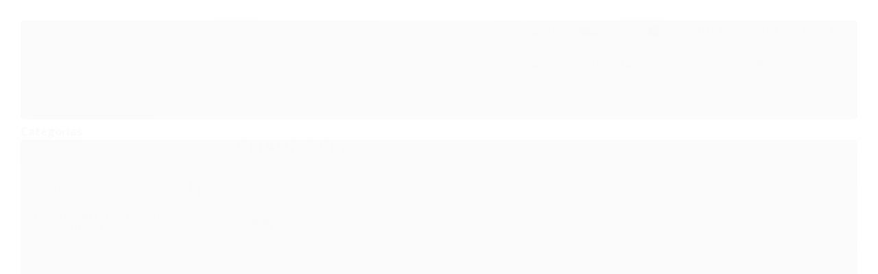

--- FILE ---
content_type: text/css
request_url: https://www.collieacessorios.com.br/avancado.css?v=20250407-194103
body_size: 2252
content:
.modal-modalNewsletter .fancybox-close:before {
    color: #B89773;
}
li.offers.com-filho {
    display: none;
}
ul.nivel-um li.trocas {
    display: none;
}
span.preco-original {
    display: none;
}
.menu.superior .nivel-dois .mega-recebe {
    display: none;
}
.caixa1 {
    display: none;
}
.menu.superior .nivel-dois {
    width: auto;
}
.menu.superior .nivel-dois .mega-categorias, .menu.superior .nivel-dois .mega-recebe {
    width: 100%;
}
.modal-modalNewsletter #modalNewsletter .componente .interno .interno-conteudo .input-conteiner .botao {
    border: solid 1px #B89773;
    background: #B89773;
}
.modal-modalNewsletter .fancybox-skin {
   background: transparent url('https://cdn.awsli.com.br/1279/1279390/arquivos/collie_imagem_newsletter-01.png') no-repeat center;
}
#rodape ul.contact li:hover a {
    color: #b89773;
}
.produto .atributos .atributo-cor ul li a {
    border-radius: 0;
    border: 1px solid #000;
}
.produto .atributos .atributo-cor ul li a span {
    border-radius: 0;
}
.produto .atributos .atributo-cor ul li.active a {
    border-radius: 0;
}
.menu.superior .nivel-um>li:hover>a {
    color: #B89773;
}
#cabecalho .support .support-items .contact li a:hover, #cabecalho .support .support-items .contact li span:hover {
    color: #B89773;
}
#comprar-ajax-status .sucesso .buttons>* {
    background: #B89773;
}

/*cupom*/

.caixa1 {

    border: dashed 1px #B89773;

}

.caixa1>span {

    color: #B89773;

}

/*icone cupom*/

path#Caminho_5402 {

    fill: #B89773;

}

/*texto cupom*/

span.texto1 {

    color: #000;

}

span.texto2 {

    color: #a2a2a2;

}

span.texto3 {

    color: #B89773;

}

span.texto4 {

    color: #a2a2a2;

}

/*carrinho*/

#cabecalho .carrinho>a {

    background: #FFF;

}

/*icone carrinho*/

#Caminho_8 {

    fill: #fff;

}

/*quantidade carrinho*/

#cabecalho .carrinho .qtd-carrinho {

    color: #fff;

}

/*total carrinho*/

#cabecalho .carrinho .wrap .total-cart {

    color: #fff;

}

/*icone menu*/

#cabecalho.fixed .open-menu .line {

    background: #B89773;

}

/*hover entrar e cadastrar*/

#cabecalho .account .account-list li:hover a {

    color: #B89773 !important;

}

/*cor fonte todos os departamentos*/

.menu.superior .nivel-um>li>a>.titulo {

    color: #404041;

}

.menu.superior .nivel-um .all-categories.com-filho:hover>a strong {

    color: #404041;

}

/*ícone todos os departamentos*/

.menu.superior li.all-categories.com-filho .titulo svg path {

    fill: #B89773;

}

/*cor fonte ofertas do dia*/

.menu.superior .nivel-um>li.offers>a>.titulo {

    color: #B89773!important;

}

.menu.superior .nivel-um>li.offers:hover>a>.titulo {

    color: #B89773!important;

}

/*ícone ofertas*/

.menu.superior .nivel-um>li.offers .icon path {

    fill: #000!important;

}

/*cor fonte rastreio, meus pedidos e trocas e devolucoes*/

.menu.superior .nivel-um>li>a {

    color: #A7A699;

}

/*cor fonte atendimento*/

#cabecalho .actions>li>a {

    color: #A7A699;

}

/*cor fonte entre ou cadastre-se*/

li.action-item.account a {

    color: #404041 !important;

}

/*cor fonte subcategorias*/

.menu.superior li.all-categories.com-filho .nivel-dois .titulo {

    color: #B89773;

}

.menu.superior li.all-categories.com-filho .nivel-dois .titulo:hover {

    color: #404041;

}

/*scroll subcategorias*/

.mega-categorias.span6::-webkit-scrollbar-thumb {

  background: #B89773; 

}

/*bolinha slick full banner desktop*/

.banner .flexslider .flex-control-paging li a.flex-active {

    background: #B89773;

}

/*titulo full banner*/

h3.title-banner {

    color: #B89773;

}

p.info-banner.titulo {

    color: #fff;

}

/*bolinha slick vitrine home*/

ul.slick-dots li.slick-active button {

    background: #B89773;

}

/*bandeira off*/

.bandeiras-produto .bandeira-promocao {

    background: #C7031E;

    color: #fff;

}

/*botão "adicionar" dos produtos*/

#listagemProdutos.listagem .listagem-item .acoes-produto .botao-comprar, .listagem.aproveite-tambem .listagem-item .acoes-produto .botao-comprar {

    color: #fff;

    background: #404041;

}

/*botão saiba mais*/

.sobre-loja-rodape a {

    color: #fff;

    border: solid 1px #404041;

    background: #404041;

}

.sobre-loja-rodape a:hover {

    border: solid 1px #a7a699;

}

/*instagram*/

div#instagram h2 a, div#instagram h2 span {

    color: #404041;

}

div#instagram h2 a {

    color: #B89773;

}

#listagemProdutos .actions .contact li svg text {
    fill: #B89773;
}

#listagemProdutos .actions .contact li svg rect {
    stroke: #B89773;
}

/*icone newsletter*/

path#Caminho_10 {

    fill: #B89773;

}

/*frase newsletter*/

p.texto-newsletter.newsletter-cadastro {

    color: #000;

}

/*botão newsletter*/

button.botao.botao-input.fundo-principal.icon-chevron-right.newsletter-assinar {

    background: #B89773;

    color: #fff;

}

.componente .newsletter-assinar:hover {

    color: #D8C4A7;

    border: solid 1px #D8C4A7;

}

/*icones redes sociais*/

#rodape li a {

    color: #404041;

}

.lista-redes i:hover {

    background: #A7A699!important;

}

/*scroll voltar ao topo*/

.scrollToTop {

    background: #404041;

    color: #fff;

}

.scrollToTop:active, .scrollToTop:focus, .scrollToTop:hover {

    background: #9f9f9f;

    color: #fff



}

/*botão tabela de medidas*/

.produto .size-table .open-table:hover {

    background: #b89773;

    color: #fff;

    border: solid 1px #b89773;

}

.produto .size-table .open-table {

    color: #aaa;

    border: 1px solid #aaa;

}

/*botão comprar*/

.produto div.principal .acoes-produto .comprar .botao-comprar {

    color: #ffffff;

    background: #A7A699;

}

/*cor fonte preço*/

.produto div.principal .acoes-produto .preco-produto .preco-promocional, .produto div.principal .acoes-produto .preco-produto span.preco-a-partir strong {

    color: #404041;

    display: block;

}

/*cor fonte categorias rodape*/

#rodape li a:hover {

    color: #A7A699;

}

#rodape li a {

    color: #404041;

    text-decoration: none;

}

/*botão ir para o carrinho*/

#cabecalho .carrinho .carrinho-interno .carrinho-rodape .botao {

    background: #b89773;

}

/*botão ir as compras*/

.caixa-destaque a.botao.principal {

    background: #b89773;

    color: white;

}

/*botão voltar a home*/

a.botao.secundario {

    background: #b89773;

    color: #fff;

}

/*atendimento checkout*/

.carrinho-checkout .atendimento li span.display-table {

    color: #b89773;

}

/*codigos mobile*/

/*fonte todos os departamentos mobile*/

@media (max-width: 800px){

li.all-categories strong.titulo {

    color: #404041 !important;

}
.menu.superior.menu-active ul.nivel-um.active li.offers.com-filho {
    display: none;
}

.menu.superior.menu-active ul.nivel-um.active .trocas {
    display: none;
}
    #cabecalho>div.conteiner>div.row-fluid>div.conteudo-topo>div.inferior.row-fluid>div.span8.busca-mobile>div.caixa1 {
    display: none !important;
}
input#auto-complete {
    width: 94%;
}
    #rodape .logo a img {
    width: auto;
}
}

/*fonte categorias mobile*/

@media (max-width: 800px){

.menu.superior .nivel-um>li>a>.titulo {

    color: #404041;

}

}

/*caixa entre ou cadastre-se*/

@media (max-width: 800px){

.conteudo-topo .menu.superior ul.action-links {

    background: #404041;

}

}

/*botão meus pedidos*/

@media (max-width: 800px){

#cabecalho>div.conteiner>div>div.conteudo-topo>div.inferior.row-fluid>div.span8.busca-mobile>div.menu.superior.menu-active>div>ul>ul>li:nth-child(2)>a {

    background: #B89773;

    color: #FFFFFF;

}

}

/*botão fechar do menu mobile*/

@media (max-width: 800px){

.conteudo-topo .menu.superior .menu-close:after {

    background: #404041;

    color: #FFFFFF;

}
    #comprar-ajax-status .sucesso .buttons>* {
    width: 100%;
    margin-bottom: 5px !important;
}

}

/*icone menu mobile*/

@media (max-width: 800px){

rect {

    fill: #a7a699;

}

}

/*icone carrinho mobile*/

@media (max-width: 800px){

path#Caminho_8 {

    fill: #B89773;

}

}

/*fonte e icone minha conta mobile*/

@media (max-width: 800px){

span.conta {

    color: #404041;

}

svg#user {

    fill: #B89773;

}

}

/*seta full banner mobile*/

@media (max-width: 800px){

ul.banners.slick-initialized.slick-slider .slick-next .icon {

    fill: #fff;

}

ul.banners.slick-initialized.slick-slider .slick-prev .icon {

    fill: #fff;

}

}



/*bolinha fullnanner mobile*/

@media (max-width: 800px){

ul.slick-dots li.slick-active button {

    background: #a7a699;
}
    ul.banners.slick-initialized.slick-slider li.slick-active button {
        background: #B89773;
    }
    form.form-rastreio path {
    fill: #B89773;
}
#cabecalho>div.conteiner>div>div.conteudo-topo>div.inferior.row-fluid>div.span8.busca-mobile>div.menu.superior.menu-active>div>ul>form>span {
    color: #B89773;
}
}
.campos-pedido .identificacao .submit-email.botao.principal {
    background: #B89773;
    border-color: #B89773;
}

/*acoes flutuante produto*/
.produto .acoes-flutuante .preco-produto .preco-promocional.cor-principal, .produto .acoes-flutuante .preco-produto span.preco-a-partir {
    color: #A7A699;
}
.produto .acoes-flutuante .botao-comprar {
    background: #A7A699;
    color: #fff;
}
/*hover categorias*/
.menu.superior .nivel-um>li.offers:hover>a>.titulo {
    color: #404041!important;
}
#cabecalho .actions>li:hover .total-cart, #cabecalho .actions>li:hover a span {
    color: #404041;
}